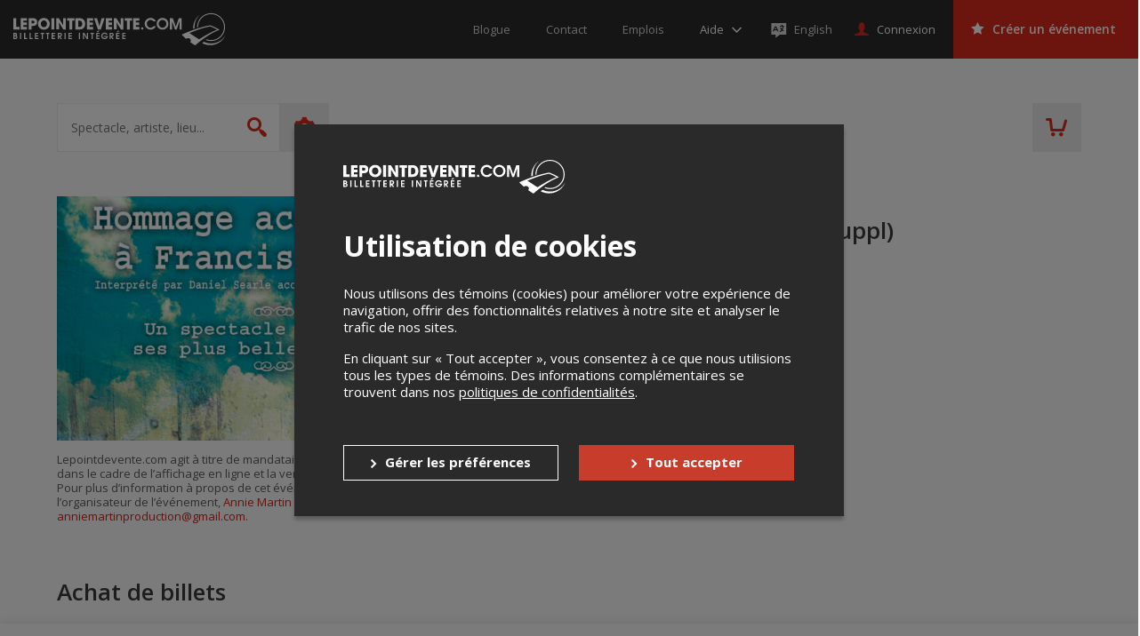

--- FILE ---
content_type: text/html; charset=utf-8
request_url: https://www.google.com/recaptcha/api2/anchor?ar=1&k=6LcdTGEUAAAAAEZcVpuPVjUIBkC4qkye95zkb3Bw&co=aHR0cHM6Ly9sZXBvaW50ZGV2ZW50ZS5jb206NDQz&hl=en&v=PoyoqOPhxBO7pBk68S4YbpHZ&size=normal&anchor-ms=20000&execute-ms=30000&cb=rditijtsicyv
body_size: 49392
content:
<!DOCTYPE HTML><html dir="ltr" lang="en"><head><meta http-equiv="Content-Type" content="text/html; charset=UTF-8">
<meta http-equiv="X-UA-Compatible" content="IE=edge">
<title>reCAPTCHA</title>
<style type="text/css">
/* cyrillic-ext */
@font-face {
  font-family: 'Roboto';
  font-style: normal;
  font-weight: 400;
  font-stretch: 100%;
  src: url(//fonts.gstatic.com/s/roboto/v48/KFO7CnqEu92Fr1ME7kSn66aGLdTylUAMa3GUBHMdazTgWw.woff2) format('woff2');
  unicode-range: U+0460-052F, U+1C80-1C8A, U+20B4, U+2DE0-2DFF, U+A640-A69F, U+FE2E-FE2F;
}
/* cyrillic */
@font-face {
  font-family: 'Roboto';
  font-style: normal;
  font-weight: 400;
  font-stretch: 100%;
  src: url(//fonts.gstatic.com/s/roboto/v48/KFO7CnqEu92Fr1ME7kSn66aGLdTylUAMa3iUBHMdazTgWw.woff2) format('woff2');
  unicode-range: U+0301, U+0400-045F, U+0490-0491, U+04B0-04B1, U+2116;
}
/* greek-ext */
@font-face {
  font-family: 'Roboto';
  font-style: normal;
  font-weight: 400;
  font-stretch: 100%;
  src: url(//fonts.gstatic.com/s/roboto/v48/KFO7CnqEu92Fr1ME7kSn66aGLdTylUAMa3CUBHMdazTgWw.woff2) format('woff2');
  unicode-range: U+1F00-1FFF;
}
/* greek */
@font-face {
  font-family: 'Roboto';
  font-style: normal;
  font-weight: 400;
  font-stretch: 100%;
  src: url(//fonts.gstatic.com/s/roboto/v48/KFO7CnqEu92Fr1ME7kSn66aGLdTylUAMa3-UBHMdazTgWw.woff2) format('woff2');
  unicode-range: U+0370-0377, U+037A-037F, U+0384-038A, U+038C, U+038E-03A1, U+03A3-03FF;
}
/* math */
@font-face {
  font-family: 'Roboto';
  font-style: normal;
  font-weight: 400;
  font-stretch: 100%;
  src: url(//fonts.gstatic.com/s/roboto/v48/KFO7CnqEu92Fr1ME7kSn66aGLdTylUAMawCUBHMdazTgWw.woff2) format('woff2');
  unicode-range: U+0302-0303, U+0305, U+0307-0308, U+0310, U+0312, U+0315, U+031A, U+0326-0327, U+032C, U+032F-0330, U+0332-0333, U+0338, U+033A, U+0346, U+034D, U+0391-03A1, U+03A3-03A9, U+03B1-03C9, U+03D1, U+03D5-03D6, U+03F0-03F1, U+03F4-03F5, U+2016-2017, U+2034-2038, U+203C, U+2040, U+2043, U+2047, U+2050, U+2057, U+205F, U+2070-2071, U+2074-208E, U+2090-209C, U+20D0-20DC, U+20E1, U+20E5-20EF, U+2100-2112, U+2114-2115, U+2117-2121, U+2123-214F, U+2190, U+2192, U+2194-21AE, U+21B0-21E5, U+21F1-21F2, U+21F4-2211, U+2213-2214, U+2216-22FF, U+2308-230B, U+2310, U+2319, U+231C-2321, U+2336-237A, U+237C, U+2395, U+239B-23B7, U+23D0, U+23DC-23E1, U+2474-2475, U+25AF, U+25B3, U+25B7, U+25BD, U+25C1, U+25CA, U+25CC, U+25FB, U+266D-266F, U+27C0-27FF, U+2900-2AFF, U+2B0E-2B11, U+2B30-2B4C, U+2BFE, U+3030, U+FF5B, U+FF5D, U+1D400-1D7FF, U+1EE00-1EEFF;
}
/* symbols */
@font-face {
  font-family: 'Roboto';
  font-style: normal;
  font-weight: 400;
  font-stretch: 100%;
  src: url(//fonts.gstatic.com/s/roboto/v48/KFO7CnqEu92Fr1ME7kSn66aGLdTylUAMaxKUBHMdazTgWw.woff2) format('woff2');
  unicode-range: U+0001-000C, U+000E-001F, U+007F-009F, U+20DD-20E0, U+20E2-20E4, U+2150-218F, U+2190, U+2192, U+2194-2199, U+21AF, U+21E6-21F0, U+21F3, U+2218-2219, U+2299, U+22C4-22C6, U+2300-243F, U+2440-244A, U+2460-24FF, U+25A0-27BF, U+2800-28FF, U+2921-2922, U+2981, U+29BF, U+29EB, U+2B00-2BFF, U+4DC0-4DFF, U+FFF9-FFFB, U+10140-1018E, U+10190-1019C, U+101A0, U+101D0-101FD, U+102E0-102FB, U+10E60-10E7E, U+1D2C0-1D2D3, U+1D2E0-1D37F, U+1F000-1F0FF, U+1F100-1F1AD, U+1F1E6-1F1FF, U+1F30D-1F30F, U+1F315, U+1F31C, U+1F31E, U+1F320-1F32C, U+1F336, U+1F378, U+1F37D, U+1F382, U+1F393-1F39F, U+1F3A7-1F3A8, U+1F3AC-1F3AF, U+1F3C2, U+1F3C4-1F3C6, U+1F3CA-1F3CE, U+1F3D4-1F3E0, U+1F3ED, U+1F3F1-1F3F3, U+1F3F5-1F3F7, U+1F408, U+1F415, U+1F41F, U+1F426, U+1F43F, U+1F441-1F442, U+1F444, U+1F446-1F449, U+1F44C-1F44E, U+1F453, U+1F46A, U+1F47D, U+1F4A3, U+1F4B0, U+1F4B3, U+1F4B9, U+1F4BB, U+1F4BF, U+1F4C8-1F4CB, U+1F4D6, U+1F4DA, U+1F4DF, U+1F4E3-1F4E6, U+1F4EA-1F4ED, U+1F4F7, U+1F4F9-1F4FB, U+1F4FD-1F4FE, U+1F503, U+1F507-1F50B, U+1F50D, U+1F512-1F513, U+1F53E-1F54A, U+1F54F-1F5FA, U+1F610, U+1F650-1F67F, U+1F687, U+1F68D, U+1F691, U+1F694, U+1F698, U+1F6AD, U+1F6B2, U+1F6B9-1F6BA, U+1F6BC, U+1F6C6-1F6CF, U+1F6D3-1F6D7, U+1F6E0-1F6EA, U+1F6F0-1F6F3, U+1F6F7-1F6FC, U+1F700-1F7FF, U+1F800-1F80B, U+1F810-1F847, U+1F850-1F859, U+1F860-1F887, U+1F890-1F8AD, U+1F8B0-1F8BB, U+1F8C0-1F8C1, U+1F900-1F90B, U+1F93B, U+1F946, U+1F984, U+1F996, U+1F9E9, U+1FA00-1FA6F, U+1FA70-1FA7C, U+1FA80-1FA89, U+1FA8F-1FAC6, U+1FACE-1FADC, U+1FADF-1FAE9, U+1FAF0-1FAF8, U+1FB00-1FBFF;
}
/* vietnamese */
@font-face {
  font-family: 'Roboto';
  font-style: normal;
  font-weight: 400;
  font-stretch: 100%;
  src: url(//fonts.gstatic.com/s/roboto/v48/KFO7CnqEu92Fr1ME7kSn66aGLdTylUAMa3OUBHMdazTgWw.woff2) format('woff2');
  unicode-range: U+0102-0103, U+0110-0111, U+0128-0129, U+0168-0169, U+01A0-01A1, U+01AF-01B0, U+0300-0301, U+0303-0304, U+0308-0309, U+0323, U+0329, U+1EA0-1EF9, U+20AB;
}
/* latin-ext */
@font-face {
  font-family: 'Roboto';
  font-style: normal;
  font-weight: 400;
  font-stretch: 100%;
  src: url(//fonts.gstatic.com/s/roboto/v48/KFO7CnqEu92Fr1ME7kSn66aGLdTylUAMa3KUBHMdazTgWw.woff2) format('woff2');
  unicode-range: U+0100-02BA, U+02BD-02C5, U+02C7-02CC, U+02CE-02D7, U+02DD-02FF, U+0304, U+0308, U+0329, U+1D00-1DBF, U+1E00-1E9F, U+1EF2-1EFF, U+2020, U+20A0-20AB, U+20AD-20C0, U+2113, U+2C60-2C7F, U+A720-A7FF;
}
/* latin */
@font-face {
  font-family: 'Roboto';
  font-style: normal;
  font-weight: 400;
  font-stretch: 100%;
  src: url(//fonts.gstatic.com/s/roboto/v48/KFO7CnqEu92Fr1ME7kSn66aGLdTylUAMa3yUBHMdazQ.woff2) format('woff2');
  unicode-range: U+0000-00FF, U+0131, U+0152-0153, U+02BB-02BC, U+02C6, U+02DA, U+02DC, U+0304, U+0308, U+0329, U+2000-206F, U+20AC, U+2122, U+2191, U+2193, U+2212, U+2215, U+FEFF, U+FFFD;
}
/* cyrillic-ext */
@font-face {
  font-family: 'Roboto';
  font-style: normal;
  font-weight: 500;
  font-stretch: 100%;
  src: url(//fonts.gstatic.com/s/roboto/v48/KFO7CnqEu92Fr1ME7kSn66aGLdTylUAMa3GUBHMdazTgWw.woff2) format('woff2');
  unicode-range: U+0460-052F, U+1C80-1C8A, U+20B4, U+2DE0-2DFF, U+A640-A69F, U+FE2E-FE2F;
}
/* cyrillic */
@font-face {
  font-family: 'Roboto';
  font-style: normal;
  font-weight: 500;
  font-stretch: 100%;
  src: url(//fonts.gstatic.com/s/roboto/v48/KFO7CnqEu92Fr1ME7kSn66aGLdTylUAMa3iUBHMdazTgWw.woff2) format('woff2');
  unicode-range: U+0301, U+0400-045F, U+0490-0491, U+04B0-04B1, U+2116;
}
/* greek-ext */
@font-face {
  font-family: 'Roboto';
  font-style: normal;
  font-weight: 500;
  font-stretch: 100%;
  src: url(//fonts.gstatic.com/s/roboto/v48/KFO7CnqEu92Fr1ME7kSn66aGLdTylUAMa3CUBHMdazTgWw.woff2) format('woff2');
  unicode-range: U+1F00-1FFF;
}
/* greek */
@font-face {
  font-family: 'Roboto';
  font-style: normal;
  font-weight: 500;
  font-stretch: 100%;
  src: url(//fonts.gstatic.com/s/roboto/v48/KFO7CnqEu92Fr1ME7kSn66aGLdTylUAMa3-UBHMdazTgWw.woff2) format('woff2');
  unicode-range: U+0370-0377, U+037A-037F, U+0384-038A, U+038C, U+038E-03A1, U+03A3-03FF;
}
/* math */
@font-face {
  font-family: 'Roboto';
  font-style: normal;
  font-weight: 500;
  font-stretch: 100%;
  src: url(//fonts.gstatic.com/s/roboto/v48/KFO7CnqEu92Fr1ME7kSn66aGLdTylUAMawCUBHMdazTgWw.woff2) format('woff2');
  unicode-range: U+0302-0303, U+0305, U+0307-0308, U+0310, U+0312, U+0315, U+031A, U+0326-0327, U+032C, U+032F-0330, U+0332-0333, U+0338, U+033A, U+0346, U+034D, U+0391-03A1, U+03A3-03A9, U+03B1-03C9, U+03D1, U+03D5-03D6, U+03F0-03F1, U+03F4-03F5, U+2016-2017, U+2034-2038, U+203C, U+2040, U+2043, U+2047, U+2050, U+2057, U+205F, U+2070-2071, U+2074-208E, U+2090-209C, U+20D0-20DC, U+20E1, U+20E5-20EF, U+2100-2112, U+2114-2115, U+2117-2121, U+2123-214F, U+2190, U+2192, U+2194-21AE, U+21B0-21E5, U+21F1-21F2, U+21F4-2211, U+2213-2214, U+2216-22FF, U+2308-230B, U+2310, U+2319, U+231C-2321, U+2336-237A, U+237C, U+2395, U+239B-23B7, U+23D0, U+23DC-23E1, U+2474-2475, U+25AF, U+25B3, U+25B7, U+25BD, U+25C1, U+25CA, U+25CC, U+25FB, U+266D-266F, U+27C0-27FF, U+2900-2AFF, U+2B0E-2B11, U+2B30-2B4C, U+2BFE, U+3030, U+FF5B, U+FF5D, U+1D400-1D7FF, U+1EE00-1EEFF;
}
/* symbols */
@font-face {
  font-family: 'Roboto';
  font-style: normal;
  font-weight: 500;
  font-stretch: 100%;
  src: url(//fonts.gstatic.com/s/roboto/v48/KFO7CnqEu92Fr1ME7kSn66aGLdTylUAMaxKUBHMdazTgWw.woff2) format('woff2');
  unicode-range: U+0001-000C, U+000E-001F, U+007F-009F, U+20DD-20E0, U+20E2-20E4, U+2150-218F, U+2190, U+2192, U+2194-2199, U+21AF, U+21E6-21F0, U+21F3, U+2218-2219, U+2299, U+22C4-22C6, U+2300-243F, U+2440-244A, U+2460-24FF, U+25A0-27BF, U+2800-28FF, U+2921-2922, U+2981, U+29BF, U+29EB, U+2B00-2BFF, U+4DC0-4DFF, U+FFF9-FFFB, U+10140-1018E, U+10190-1019C, U+101A0, U+101D0-101FD, U+102E0-102FB, U+10E60-10E7E, U+1D2C0-1D2D3, U+1D2E0-1D37F, U+1F000-1F0FF, U+1F100-1F1AD, U+1F1E6-1F1FF, U+1F30D-1F30F, U+1F315, U+1F31C, U+1F31E, U+1F320-1F32C, U+1F336, U+1F378, U+1F37D, U+1F382, U+1F393-1F39F, U+1F3A7-1F3A8, U+1F3AC-1F3AF, U+1F3C2, U+1F3C4-1F3C6, U+1F3CA-1F3CE, U+1F3D4-1F3E0, U+1F3ED, U+1F3F1-1F3F3, U+1F3F5-1F3F7, U+1F408, U+1F415, U+1F41F, U+1F426, U+1F43F, U+1F441-1F442, U+1F444, U+1F446-1F449, U+1F44C-1F44E, U+1F453, U+1F46A, U+1F47D, U+1F4A3, U+1F4B0, U+1F4B3, U+1F4B9, U+1F4BB, U+1F4BF, U+1F4C8-1F4CB, U+1F4D6, U+1F4DA, U+1F4DF, U+1F4E3-1F4E6, U+1F4EA-1F4ED, U+1F4F7, U+1F4F9-1F4FB, U+1F4FD-1F4FE, U+1F503, U+1F507-1F50B, U+1F50D, U+1F512-1F513, U+1F53E-1F54A, U+1F54F-1F5FA, U+1F610, U+1F650-1F67F, U+1F687, U+1F68D, U+1F691, U+1F694, U+1F698, U+1F6AD, U+1F6B2, U+1F6B9-1F6BA, U+1F6BC, U+1F6C6-1F6CF, U+1F6D3-1F6D7, U+1F6E0-1F6EA, U+1F6F0-1F6F3, U+1F6F7-1F6FC, U+1F700-1F7FF, U+1F800-1F80B, U+1F810-1F847, U+1F850-1F859, U+1F860-1F887, U+1F890-1F8AD, U+1F8B0-1F8BB, U+1F8C0-1F8C1, U+1F900-1F90B, U+1F93B, U+1F946, U+1F984, U+1F996, U+1F9E9, U+1FA00-1FA6F, U+1FA70-1FA7C, U+1FA80-1FA89, U+1FA8F-1FAC6, U+1FACE-1FADC, U+1FADF-1FAE9, U+1FAF0-1FAF8, U+1FB00-1FBFF;
}
/* vietnamese */
@font-face {
  font-family: 'Roboto';
  font-style: normal;
  font-weight: 500;
  font-stretch: 100%;
  src: url(//fonts.gstatic.com/s/roboto/v48/KFO7CnqEu92Fr1ME7kSn66aGLdTylUAMa3OUBHMdazTgWw.woff2) format('woff2');
  unicode-range: U+0102-0103, U+0110-0111, U+0128-0129, U+0168-0169, U+01A0-01A1, U+01AF-01B0, U+0300-0301, U+0303-0304, U+0308-0309, U+0323, U+0329, U+1EA0-1EF9, U+20AB;
}
/* latin-ext */
@font-face {
  font-family: 'Roboto';
  font-style: normal;
  font-weight: 500;
  font-stretch: 100%;
  src: url(//fonts.gstatic.com/s/roboto/v48/KFO7CnqEu92Fr1ME7kSn66aGLdTylUAMa3KUBHMdazTgWw.woff2) format('woff2');
  unicode-range: U+0100-02BA, U+02BD-02C5, U+02C7-02CC, U+02CE-02D7, U+02DD-02FF, U+0304, U+0308, U+0329, U+1D00-1DBF, U+1E00-1E9F, U+1EF2-1EFF, U+2020, U+20A0-20AB, U+20AD-20C0, U+2113, U+2C60-2C7F, U+A720-A7FF;
}
/* latin */
@font-face {
  font-family: 'Roboto';
  font-style: normal;
  font-weight: 500;
  font-stretch: 100%;
  src: url(//fonts.gstatic.com/s/roboto/v48/KFO7CnqEu92Fr1ME7kSn66aGLdTylUAMa3yUBHMdazQ.woff2) format('woff2');
  unicode-range: U+0000-00FF, U+0131, U+0152-0153, U+02BB-02BC, U+02C6, U+02DA, U+02DC, U+0304, U+0308, U+0329, U+2000-206F, U+20AC, U+2122, U+2191, U+2193, U+2212, U+2215, U+FEFF, U+FFFD;
}
/* cyrillic-ext */
@font-face {
  font-family: 'Roboto';
  font-style: normal;
  font-weight: 900;
  font-stretch: 100%;
  src: url(//fonts.gstatic.com/s/roboto/v48/KFO7CnqEu92Fr1ME7kSn66aGLdTylUAMa3GUBHMdazTgWw.woff2) format('woff2');
  unicode-range: U+0460-052F, U+1C80-1C8A, U+20B4, U+2DE0-2DFF, U+A640-A69F, U+FE2E-FE2F;
}
/* cyrillic */
@font-face {
  font-family: 'Roboto';
  font-style: normal;
  font-weight: 900;
  font-stretch: 100%;
  src: url(//fonts.gstatic.com/s/roboto/v48/KFO7CnqEu92Fr1ME7kSn66aGLdTylUAMa3iUBHMdazTgWw.woff2) format('woff2');
  unicode-range: U+0301, U+0400-045F, U+0490-0491, U+04B0-04B1, U+2116;
}
/* greek-ext */
@font-face {
  font-family: 'Roboto';
  font-style: normal;
  font-weight: 900;
  font-stretch: 100%;
  src: url(//fonts.gstatic.com/s/roboto/v48/KFO7CnqEu92Fr1ME7kSn66aGLdTylUAMa3CUBHMdazTgWw.woff2) format('woff2');
  unicode-range: U+1F00-1FFF;
}
/* greek */
@font-face {
  font-family: 'Roboto';
  font-style: normal;
  font-weight: 900;
  font-stretch: 100%;
  src: url(//fonts.gstatic.com/s/roboto/v48/KFO7CnqEu92Fr1ME7kSn66aGLdTylUAMa3-UBHMdazTgWw.woff2) format('woff2');
  unicode-range: U+0370-0377, U+037A-037F, U+0384-038A, U+038C, U+038E-03A1, U+03A3-03FF;
}
/* math */
@font-face {
  font-family: 'Roboto';
  font-style: normal;
  font-weight: 900;
  font-stretch: 100%;
  src: url(//fonts.gstatic.com/s/roboto/v48/KFO7CnqEu92Fr1ME7kSn66aGLdTylUAMawCUBHMdazTgWw.woff2) format('woff2');
  unicode-range: U+0302-0303, U+0305, U+0307-0308, U+0310, U+0312, U+0315, U+031A, U+0326-0327, U+032C, U+032F-0330, U+0332-0333, U+0338, U+033A, U+0346, U+034D, U+0391-03A1, U+03A3-03A9, U+03B1-03C9, U+03D1, U+03D5-03D6, U+03F0-03F1, U+03F4-03F5, U+2016-2017, U+2034-2038, U+203C, U+2040, U+2043, U+2047, U+2050, U+2057, U+205F, U+2070-2071, U+2074-208E, U+2090-209C, U+20D0-20DC, U+20E1, U+20E5-20EF, U+2100-2112, U+2114-2115, U+2117-2121, U+2123-214F, U+2190, U+2192, U+2194-21AE, U+21B0-21E5, U+21F1-21F2, U+21F4-2211, U+2213-2214, U+2216-22FF, U+2308-230B, U+2310, U+2319, U+231C-2321, U+2336-237A, U+237C, U+2395, U+239B-23B7, U+23D0, U+23DC-23E1, U+2474-2475, U+25AF, U+25B3, U+25B7, U+25BD, U+25C1, U+25CA, U+25CC, U+25FB, U+266D-266F, U+27C0-27FF, U+2900-2AFF, U+2B0E-2B11, U+2B30-2B4C, U+2BFE, U+3030, U+FF5B, U+FF5D, U+1D400-1D7FF, U+1EE00-1EEFF;
}
/* symbols */
@font-face {
  font-family: 'Roboto';
  font-style: normal;
  font-weight: 900;
  font-stretch: 100%;
  src: url(//fonts.gstatic.com/s/roboto/v48/KFO7CnqEu92Fr1ME7kSn66aGLdTylUAMaxKUBHMdazTgWw.woff2) format('woff2');
  unicode-range: U+0001-000C, U+000E-001F, U+007F-009F, U+20DD-20E0, U+20E2-20E4, U+2150-218F, U+2190, U+2192, U+2194-2199, U+21AF, U+21E6-21F0, U+21F3, U+2218-2219, U+2299, U+22C4-22C6, U+2300-243F, U+2440-244A, U+2460-24FF, U+25A0-27BF, U+2800-28FF, U+2921-2922, U+2981, U+29BF, U+29EB, U+2B00-2BFF, U+4DC0-4DFF, U+FFF9-FFFB, U+10140-1018E, U+10190-1019C, U+101A0, U+101D0-101FD, U+102E0-102FB, U+10E60-10E7E, U+1D2C0-1D2D3, U+1D2E0-1D37F, U+1F000-1F0FF, U+1F100-1F1AD, U+1F1E6-1F1FF, U+1F30D-1F30F, U+1F315, U+1F31C, U+1F31E, U+1F320-1F32C, U+1F336, U+1F378, U+1F37D, U+1F382, U+1F393-1F39F, U+1F3A7-1F3A8, U+1F3AC-1F3AF, U+1F3C2, U+1F3C4-1F3C6, U+1F3CA-1F3CE, U+1F3D4-1F3E0, U+1F3ED, U+1F3F1-1F3F3, U+1F3F5-1F3F7, U+1F408, U+1F415, U+1F41F, U+1F426, U+1F43F, U+1F441-1F442, U+1F444, U+1F446-1F449, U+1F44C-1F44E, U+1F453, U+1F46A, U+1F47D, U+1F4A3, U+1F4B0, U+1F4B3, U+1F4B9, U+1F4BB, U+1F4BF, U+1F4C8-1F4CB, U+1F4D6, U+1F4DA, U+1F4DF, U+1F4E3-1F4E6, U+1F4EA-1F4ED, U+1F4F7, U+1F4F9-1F4FB, U+1F4FD-1F4FE, U+1F503, U+1F507-1F50B, U+1F50D, U+1F512-1F513, U+1F53E-1F54A, U+1F54F-1F5FA, U+1F610, U+1F650-1F67F, U+1F687, U+1F68D, U+1F691, U+1F694, U+1F698, U+1F6AD, U+1F6B2, U+1F6B9-1F6BA, U+1F6BC, U+1F6C6-1F6CF, U+1F6D3-1F6D7, U+1F6E0-1F6EA, U+1F6F0-1F6F3, U+1F6F7-1F6FC, U+1F700-1F7FF, U+1F800-1F80B, U+1F810-1F847, U+1F850-1F859, U+1F860-1F887, U+1F890-1F8AD, U+1F8B0-1F8BB, U+1F8C0-1F8C1, U+1F900-1F90B, U+1F93B, U+1F946, U+1F984, U+1F996, U+1F9E9, U+1FA00-1FA6F, U+1FA70-1FA7C, U+1FA80-1FA89, U+1FA8F-1FAC6, U+1FACE-1FADC, U+1FADF-1FAE9, U+1FAF0-1FAF8, U+1FB00-1FBFF;
}
/* vietnamese */
@font-face {
  font-family: 'Roboto';
  font-style: normal;
  font-weight: 900;
  font-stretch: 100%;
  src: url(//fonts.gstatic.com/s/roboto/v48/KFO7CnqEu92Fr1ME7kSn66aGLdTylUAMa3OUBHMdazTgWw.woff2) format('woff2');
  unicode-range: U+0102-0103, U+0110-0111, U+0128-0129, U+0168-0169, U+01A0-01A1, U+01AF-01B0, U+0300-0301, U+0303-0304, U+0308-0309, U+0323, U+0329, U+1EA0-1EF9, U+20AB;
}
/* latin-ext */
@font-face {
  font-family: 'Roboto';
  font-style: normal;
  font-weight: 900;
  font-stretch: 100%;
  src: url(//fonts.gstatic.com/s/roboto/v48/KFO7CnqEu92Fr1ME7kSn66aGLdTylUAMa3KUBHMdazTgWw.woff2) format('woff2');
  unicode-range: U+0100-02BA, U+02BD-02C5, U+02C7-02CC, U+02CE-02D7, U+02DD-02FF, U+0304, U+0308, U+0329, U+1D00-1DBF, U+1E00-1E9F, U+1EF2-1EFF, U+2020, U+20A0-20AB, U+20AD-20C0, U+2113, U+2C60-2C7F, U+A720-A7FF;
}
/* latin */
@font-face {
  font-family: 'Roboto';
  font-style: normal;
  font-weight: 900;
  font-stretch: 100%;
  src: url(//fonts.gstatic.com/s/roboto/v48/KFO7CnqEu92Fr1ME7kSn66aGLdTylUAMa3yUBHMdazQ.woff2) format('woff2');
  unicode-range: U+0000-00FF, U+0131, U+0152-0153, U+02BB-02BC, U+02C6, U+02DA, U+02DC, U+0304, U+0308, U+0329, U+2000-206F, U+20AC, U+2122, U+2191, U+2193, U+2212, U+2215, U+FEFF, U+FFFD;
}

</style>
<link rel="stylesheet" type="text/css" href="https://www.gstatic.com/recaptcha/releases/PoyoqOPhxBO7pBk68S4YbpHZ/styles__ltr.css">
<script nonce="MFF4gA21GS16IQK3HjSE4g" type="text/javascript">window['__recaptcha_api'] = 'https://www.google.com/recaptcha/api2/';</script>
<script type="text/javascript" src="https://www.gstatic.com/recaptcha/releases/PoyoqOPhxBO7pBk68S4YbpHZ/recaptcha__en.js" nonce="MFF4gA21GS16IQK3HjSE4g">
      
    </script></head>
<body><div id="rc-anchor-alert" class="rc-anchor-alert"></div>
<input type="hidden" id="recaptcha-token" value="[base64]">
<script type="text/javascript" nonce="MFF4gA21GS16IQK3HjSE4g">
      recaptcha.anchor.Main.init("[\x22ainput\x22,[\x22bgdata\x22,\x22\x22,\[base64]/[base64]/[base64]/[base64]/[base64]/UltsKytdPUU6KEU8MjA0OD9SW2wrK109RT4+NnwxOTI6KChFJjY0NTEyKT09NTUyOTYmJk0rMTxjLmxlbmd0aCYmKGMuY2hhckNvZGVBdChNKzEpJjY0NTEyKT09NTYzMjA/[base64]/[base64]/[base64]/[base64]/[base64]/[base64]/[base64]\x22,\[base64]\\u003d\x22,\x22w75hwqfDlsOaS8OXw5rDjcOiYMOvbsOKY8KwwovDlnDDrDsDWh8Cwq/Cl8K/[base64]/TcO7w7HCvMO8wponAwjCuMKcw7fDk8KpV8KWBRBuEkc+wqQ8w7kxw6twwojChBHCqcKrw60iwotqHcOdDTnCrjl2wo7CnMOywpvCtTDCk2MebsK5RcK4OsOtWMK1H0HCjBkdNxMwZWjDqj9GwoLCtMO6XcK3w5AkesOIEsKdE8KTaXxyTwt7KSHDiUYTwrB4w5/DnlVIccKzw5nDnMO1BcK4w591G0ECJ8O/wp/CpxTDpD7Cs8OSeUN2wrQNwpZZTcKsegHCssOOw77CvTvCp0pLw7PDjknDhyTCgRV/wqHDr8OowpYsw6kFVsKiKGrCjMKAAMOhwpjDgwkQwrzDisKBATgcRMOhA0wNQMO4T3XDl8Kww4vDrGtsHwoOw77CkMOZw4RRwrPDnlrCkRJ/w7zCgyNQwrgvTCUlVH/Ck8K/w53Cv8Kuw7IWHDHCpy9QwolhN8Khc8K1wqrCuhQFfQDCi27DuWcJw6kTw7PDqCt1SHtRF8Kww4pMw4JSwrIYw4nDvSDCrTbCvMKKwq/DkQI/ZsKrwqvDjxkTfMO7w47DkcKHw6vDol7Cq1NUccOPFcKnHcKhw4fDn8KnHxl4wonCjMO/[base64]/DjmrCpMOAN8Krw6InBMKpZcKCwql4FcO8w4dbw77DmMKNw7DCvyTCm0RuScO5w780ACrCjMKZNsKwQMOMXgsNIWzCtcOmWRotfMOaQMOkw5p+OWzDtnU2MCR8wohdw7wzZMKpYcOGw7rDvD/CiFd3QHrDqRbDvMK2JsKjfxIjw6A5cTLCn1Buwrogw7nDp8KPJVLCvUDDh8KbRsKabMO2w6wJY8OIKcKkTVPDqiNbMcOCwrXCgzIYw6jDrcOKeMKSUMKcEU5ywo5Zw4tIw6Q6CCwDVmDCnyzCucOCNAEjw4/Cv8OKwqbCsgFUwp4cwqHDghTDvRgIwqvCjMONOMOXZ8KSw6RnDMK5wqM4wpXCl8KCcDAIfcObAMKFwpPDqXoSwowYwpzCikXCmXxqUsKGw5AcwrgGHUbDisOLeH/DkCp4XcKFP1DDgiTCsFPDoSd0P8KqccKjw57Dg8K6w73CvcOzW8K+w4fCqm/DqX3DoSFzwpdmw45yw4gyL8KQw6fDjsOjKsKawoPCoArDoMKmQMO1w4nCh8O0w6XClMKiw5h/wrgRw7JqbzvCminDtFYHCcKaZMKNPcKXw5HDrDJUw657SzzCtDBew6QfCCrDqMKnw57Dr8KCwonDtSJrw5/Ck8O3DcO1w5d7w4QXJMKCw4VHOcO4wrTDkWzCpcKiw4/[base64]/DuGTCrsKqdsKBPAUFPsKDwpljw6jCgxLDncK6I8OFWRHCkcKAOsOrw4cGZTAHCldmXMOUIU/[base64]/wo5kw6w0V8OnwoBxYVnCrjhww5sQbcOCV0zCpAXCkj/[base64]/CtsKTw4DDiMO0PcO0w73DgsKoZg0yEsKTw5LDlVJaw43DjnvDssKhIFbDg0NtfEUOw6nCnnnCt8OowrDDum5Vwo8Pw6hbwoIUSWvDpSLDqsKUw4rDlcKuR8KkRTptYTPCmMKIHBbDuE4CwoPColJvw5gRN15lUgVLwrvCg8K0HVY9w5PCrFV8w7w5wp/CtsOlcw/[base64]/CumHCssKVNsOsGE5EOsKwFcOiwpXDgHrDnsOyO8KVEz7DmcKZwrjDssK7IgPCj8OoWsKKwr4TwqTCp8OQw4TCusOHTi/DmFjCk8Kww58bwp7CtsKZPysuHXNVw6rDvU1DdwPCjFVlwrvDqsKww5M/MMOIw6d6woVewrwzVjLDisKDwqp3fcKPwr0EesKwwoROwpXCjC1GOsOewqTCi8Oxw7tYwrDDgi7DnmMzUxA6WEzDp8K+w4VEXVgCw43DnsKFw6TCkWXCg8O6b206wpPDrU40MsKewpjDl8Oua8OwK8O5wqbDgAxvJ1/ClgDDocO5w6XDtQDCncKSAivCtcOdwo00A1/Cq0XDkQTDghDCqQkqw4/[base64]/wpPCmsOmw7tcIELCgcKKRS5qw5YdEULDsH7ClMKhZcK6Q8KzXcK8w63CpRnDt1HCpsKJw6Vfw6ZfNMKnw7jCqwDDjFHDiFXDuEfCkCvCgWfChCM1bErDqTsNYBVAb8KeZDDDkMOhwrjDv8KFwr9Kw5s5w6vDo1fCpU50asKPBTAwUi/[base64]/[base64]/DscOTwovCh8OJBHEOZnpLDsKtwpJIw6kJwqDDlcO9w6PCgRVdw7dtwqnDqsOFw7rCjcKcByU+wowcEhonw67Dqhh8wrhgwoHDncK4wrlIOmw5aMO/w6l5wrM+chsJVsObw5QXTV0cRUvCizPDnlsOw7rCpFXDh8OMOztZRMKpw7jDq3rCnCwcJSLDtsO9wpUUwp1UHsK5w4HCicK6wq/DoMKaw6jCpsK6AMOcwpvCgX/CqcKHwqY5dcKmOUp3wqPCi8OWw5LCihvDmHxew6DDvG4HwqVPw5rDg8K9PgfCpcOtw6R4wqHCm2U/VTnClE3Dk8Oww5fDvsOhS8KvwqFxR8Oxw4LCkMKvXQnDo3vCi0BswoTDgzTCssKLBBdheh3CpcOPVcKlIgbCgzbCnsOEwrUwwo7CjiPDuFRzw4/CpEXCsC3DnMOjfMKSwoLDvmEJOkXDmGsTIcOWesOGc3U1GUXDnBAGUHjDkAkGw5Utw5DCocOlNMO7wprCucKAwpLCuCFYFcKEflPCqAYBw7jChMKdcXsefcKGwrpgw48oFzfCnsKwU8O8f0PCr2LDh8Kaw5h5KVwPa35Lw7R1wqBTwr/DjcKCw4LCiADCugJSesKtw4YldknCl8OAwrNnDAVLw6MOX8KFVjLCt0AUw6TDrSnCs2hmYzBSOSLDhiIBwrfCq8OFDw1WE8K+wrkXb8Ojw6LDuk08H1kdT8OFf8KpwpPCnMO0wosNw7PDjQjDpsKOwpYgw5Ysw7MNXmbDjFE3w4HCjW/DgcKQdMK7wp4yworCpMKCOsOMT8Kmw4VERkzCmjpKJsOwfsO+GsK7wpQxMUvCs8O5T8K/w7fCpcOAwpsLBwlpw6HCq8KDPsONwqQ1I3rDhwPCpcO5VcO2Ck8hw6XDg8Kww5pjTcOTwrEfa8Kww4gQPsKAw4caX8KHZ2luwpVpwpjChMOIwp/[base64]/[base64]/[base64]/[base64]/QCHChlDCg8O4wq3DtsKcw6xSLHDDmMOGBG7CjTB+M3VGGMKgQ8KnbsKQwonCtDTDiMKEw4XDhmc3CwoFw6HDv8K+A8ObSMK3w5ISwrzCr8KmJ8KiwpF/[base64]/Dl8KJL3HDpMK6woQzIH3Cj0UJw5w7w4bCg3oUEcOVfHg2wqhGNsKtwpcqwrtKcMOYesOWw69+DgnDvF7CtsKLL8KwGcKSPsK5w4TCjcKOwrwZw4XDlWIlw6/[base64]/WcKFQhtgQE8jw7ZnwoHCrigqw5TDk8KxAWLCgsKOw5HDpsOAwqrCo8Kxw49GwpxHwr3DhCxYw6/Dp0gAw6DDscKOwrJ/w6nCrBk/wpbCqnvClsKkwqsPw4QkYMOwJQ9HwpzDmT3CpHvDl3HDv0/Cg8KnF0RwwoUvw6/CvhnCuMOYw5YCwpJMPMODwrnDjsOcwofCuDkMwqPDhsO+HiIkwpnCrAxSc211w5TDjHwJCTXCnC7CnTDCs8Omw7HClm/Dp0XCicK/[base64]/wo8SesKQw5oabMKewqU9w79Mw5XDjx3DtA7ClVPCm8OZOcKiw6dewp/DicOaLMKfWWUFVsKxBCAqLsO0BMOJa8KvGMO0wqbDg0XDsMKzw5zCgAzDpi5dcxjCvioMw4RXw6kiwqbCkA3Dqx/[base64]/[base64]/Do8O1wrpiwrLDiMK1dsKIwr59XcOhw7LCmR0YGsO/woFow4ZcwpHDrcKDw7xQTsKGDcK+wp3Ch3jCtlPDtydbXRV/[base64]/[base64]/DhcKdw6xzw6B5wojDoALDq0fDrcKmwp/CqMK3wpQaM8OzVcOrKEx5MMKVw6fCqSF5PU3CjcKHV0DCssOTwqwpw7vDshTCi37Co1DCmwvDhcOvU8OsDMOuTMOoJsKbSG8/w7lUwotoYsKzKMOcV38Dw5DDt8OBwqvDtBE3w6wVwpDDpsKTwo53FsOHw5fCoivClUXDn8K8w61yTMKRwpYsw5PDjcK8wrXClQvCmh5eKcOCwrhAV8KgNcKhRjhkeitYw4nDpcKyVEo3VcO5wosPw4kNw6oVO21ERzNREMKNa8Oswr/[base64]/[base64]/Ds8OUwqPCmmXDiMKYXhBNwqjDuD9WFMOPwq4awqbChsO0w5xCw4hWwpzCtFNgbTXCt8OnAAwVwrnCnMKrPTR8wrXDtk7CqxhQdj7CmUoQAQjCi1fCjhlAPGzDjcK/w5TCrEnCg2sKWMOdw6dlUcO5wqQsw5jCrcOvNhd/w7DCsRzCoz7DojfCs0F2EsOLOsOQw6g9wpnDmU1UwrrDs8Kmw6DCnBPCvDRyNjjCiMOYw4MVYlhAF8OYw5fDqiTDk2xYdR7CrMKIw4HCr8OKQ8OJw4zCiwIFw6VsKFAWJXbDrsOpYMKDw6R/w5vCiAnDum3DqEd1RsKFRW4Ta11dcMKcN8Onw5vCoD/Dm8KHw7BEwq/[base64]/[base64]/DpxjCsAMdwrHCtDU0wp3CksKtwolywp91EH3Dr8KpwrU+OlwGdcKqwpvDj8KcOsOlAMKpw5ocbcOSwonDmMKZCAZRw6TCtj1hWD9awrTCvMOlEsOddzTCrHdkwodQGm3CocK4w79IY3ptVcO1wog1dMKTJsKKwpk1woZ5dGTDnExLw5vCjsK8MXoCw6s3wrBsTcK/w6TDi3jDhMOfZ8OIwq/ChD5EBTfDjMOQwrTCi3PDs2Enw7FhJHPCjMOjwoggXcOeI8K6RHtJw5TDvngfw6xmUFzDv8OlCkNkwrV7w4bCmMKdw643wrfDqMOmS8Kjw5omRR9uNSZSKsO/AMOtwpg4wr4fw7tgPcOzbgI9F2s+w5rCqRPDrsOrGRQ+f08uw7DCqGt6YWZvInHDl1LDlwAsdAc1wqjDmA/[base64]/[base64]/DmETDvcOmwqd7w4bCoxjCmXRfwpIww5lwBcKIe8KEw5p0wqRWwpPCoUvDv0E/w6bDgQvCv37Dqx0pwrDDsMK6w7x2ESHCrhLDpsOiw5Ihw4nDkcKPwovDnWjCrMOVwqTDjsOuw6kwKhzCqTXDgDgcQHjDsmocw78EwpvCilDCn2bCmcKQworDvAAAwp7DosOtwoVlGcOowo1ubH7Dhk99SsKLw5tWw4/CsMO4w7nDr8OgHXXDjcOiwpvDtUjDpsK5ZcKcw4bCtcKew4PClBABC8KtYG5/w7p1wphNwqFkw5x7w7PDr2APOsO5wrNqw5NdNDUowpLDpzDDksKgwrfDpAjDl8Oyw67DgMOWSy9GOVMUb2ApC8O0wo3Dt8KIw7RRDFQ4GcKKwoN+a0jDq2ZKeXbDsSZVOUkvwp/DgsKyJBtNw4U5w7ZGwr7DtHvDo8OlNyfCmcOWw6Y8woADwr1+w5LCuBZtBsKxX8K2woEDw50ABcO4Y3csP3nDiSXCrsOsw6TDvjl7wo3Crl/DtcKJLRXCiMO6LMOPw5AaCFbCqWQseUrDs8KGZsOdwps+wrBSK3Rxw7PCvMKRKsKiwoAewqHDtcK6XsOCfjowwoZyd8ONwoDCoBPCpsOuX8KVDSXDoGpoNcOLwoJdw6bDmMOdM09MMkhkwrt2wocyOsKbw7oww4/DoXpfworCsFB7wozCghZrScO7wqfDrMKtw6LDsh1TGVLCtsOIShZqf8K+AH7ClnHCpcObdXrCtQMfP2rCqBHCvMOgwpPCmcOuFW7CrQYWwq/DhCA+woLCk8KkwqBJwonDuGt8XxbDiMOew5ZvNsOnwpDDjn7Di8O3cC/DvmBBwqPCgMK7woR3wpQrbMK9JV0MWMKIwoFSV8OhV8KgwobCqcOiwqzDui9DZcOTY8OvTyrCqmZNwqJXwokZWcKrwrzChCTCiElccMKAfcKIwpkMO0gdJyY3WMOEwoDCjj/DucKgwonCsXQLPSYARhdlw54Mw5/DmnR3wo3DlAnCqFDDvMOmBcOmScOSwqFcei3DicKwIVnDncOdwpbDqxHDsm8Rwq7CuHcbwpjDpz/Dh8OGw5VdwoPDiMOfw4N5wp4Lw7l4w6gsCcKvC8OBH1zDscKhFgYPZMK4w5YHw4XDsE/[base64]/DrjnDuALDm8OFcDApSMKHwpHDlVnDtSXDgsKTw63CjcOYwogUw4huLinDvE7CgGPDmhDDqRbCnsOcOcK4dcOLw5LDskIHT33CgsObwrBrw5Vifj3Cgg8/Aip7w4BjRD1uw7wbw4jDqsO/wohabsKrwqRQAVpNXnbDqsKkHMKfVMO/fgt0wrRUFcOOWWNCw7slw6pPwrfDhMOWwr9xXQnDjsOTwpbDiyJ2KX9kbMKVHG/DkcKCwqFhIcKOa1hOMcOwUcOOw55lDHosVcOVQS/DqQXCgcOYwp3ClsO4JsO5wrMmw4LDkMKkNyDCqcKqXMO3fDl6E8ORJGzCsBQvwqrCvi7DhSHCsB3DlmXDuxM4w77DkU/DsMKkIAcRdcKNwoh8wqUlw4HDhURnw71ccsKSQ2/DqsONccOrVz3Dsz/DuC4ZGjY9L8OvNsKUw54iwp1FAcK6w4XDkGkbZQrDvcKBw5JCKsOtRCPDjsKPw4XCncK2w6Aaw5BXWiRBKkfDjyfCmmXCk2/[base64]/[base64]/[base64]/[base64]/JsOpw6UYwo/CqXDCvcK5w7jDgsOXOBYVdsO1aBfCssKCwqNvwpvCs8OtDMKLwpPCusOVwpd9RMKBwpctRyfDtygHZMKOw7TDjMOxw58JYyLDqjXDtcKefUjCnm1EWMKRCl/[base64]/DksOVHcO8w4fDv00lw5vDvMOXDFPCjMKWw47CkzAZYXBLw4RXMMKICX3CmhvCs8KQPsKoXsORwozDkVLCgMOaOsOVwqPDucK3fcOnwq9PwqzDhFFlasKlwoltFhDCkV/DlcKqwqzDqcOXw5xJwprDgldaN8KZw41bwr05wqhXw7bCpsKfBsKLwprDsMKbfEwNZxTDlU9PLsKswqUQRHNfWWvDt3/[base64]/CuG1DIsKPw7LDom1dFcOGd0YJPsOHElhRwoPCkcKhUzzDvcOEwoPDtA8QwpDDjsOGw4Aww7zDm8OzO8OhEABWwrTCijrCgn8TwqvCtj9zw43DtsKsdlorJcOkPR1/[base64]/[base64]/[base64]/wph/w4BmTn3CrsKww7VhXRFjWFcffX9SZsOQTlgtw5tew5fCq8OowodYDkVkw48hMghVwp3DiMOoB27DkmdyTsOhQSsqIsOnw5jCmsK/wpYDFsKqTHAFCMKKSMOJwrgsc8K2FAjCo8KowqnDvMOdOMOxai3DhMKxw4nCvjvDvcKYw5B+w4EVworDhcKNw6U2MzUIXcKBw4oGw7HDjlB8wr4cEMOgw7Mdw78cLMOMCsKtw5zCpcOFaMKAw7dSw4zDkcO7YUpSasOqchLCm8Kvw5s6w5kWw4s4wozCvcObQcONw4/CisKAwrA4dlnDjsKew5XCisKTH3Jdw67Dt8KdMl/CvcOhwoHDosOkw53DssOxw4Yww4bCi8KXR8OcYsOYASnDvHvCs8KIZQfCmMOOwr7DjcOoGk0TPV8tw7BXwpRMw4xFwrJ4DVHCpD/DlyHCuFosEcO/DToxwqEWwp3Dux7CgsOawop4ZsKXUwrDtjnChcOBfg/Ci0fDrEY6ZcO4BWcibA/Ci8O1w7hJwqUfRMKpw5XCmFjCmcKHw55xw7rCunTDlkoYaD3Cmw8XUcKgEMKnJsOGLMOPOsOaaV3Du8K/DMOlw57DkcKkPcKuw7p3AXPCplLClSfCksOkw7JXKkTCpzrDn14rw4gGw5Jdw60CMlVOw6oRbsOpwopFwrIqDADCoMODw7/[base64]/w654YcKuGcOmw5XClcO3w6zDvQjDk8K+FzTCp1/CusOJwr9kCSA7wqJiwoIcw5LCpcOyw4vDq8KPTsOKJlMhw580wpBUwpg0w5HDj8OEeArCqsKvZmnDixTDrR3Dg8OxwoTCpcOpfcKHZcO/w6EVH8OKDcKew6x9XF3CsFTDg8ODwo7DjEg+KcO1w6sYTicqTyQ0w6LCtljDu2kvMlzDrl/[base64]/w7NPw5DCusK6wq7DlMOgw5djIQPDscKbNcKmwp/Dknc2w7DDq2Yjw7Ynw5NDccK0w6RDw6tww7LCjk5iwonCl8O/aXjCkDJSMD0Cw4ZQLsO/awkaw6ATw43DgMOYBMKUaMO+YTvDvcK6YDzCv8OuL3c8OsObw5HDuHnDi0ARAsKiZ2/ClMKpVh8UX8ORw4jDscO6FBJ8wqrDv0TDh8KbwrbDksOjw7wfw7XDpAAowqljwop9w5MfbxvCqMKHwoUGwr9fN1AWw6w4G8OOwqXDuRdZfcOjUMKRPMKGw57CisOsQ8KhccKlw4zCp37DgVPCs2fDrsKlwpPCp8O/GmbDqxlKKMOCwqfCokxfWCVmZmtkUsOiwrJ/BTIiGmxMw5Fpw5Inw6R/TMOxwr81NcKVwr8Lwp7CncOiFF0nBTDCnn1Jw5nCusKnM0Qww7lUdcOdwpfCuH3DmGYiw5EXT8OiIsKIenPDgiXDkMK6wr/Di8KfI0YLcktzw4Mxw6Ajw6bDhMOaOE/CvMKew5R0OyUlw7Bbw47Cm8O/w7ZuQ8Oqwp7DkiHDnzUZLcOrwo5DBsKgam7DocKFwqp4wp/Cu8K1ejPDk8OnwpkCw4IMw4bCpygybMKWEzNKHEjChMKqdBwkwrvDi8KFJcKRwoPCrTdPWcK1ZMOZw7bCnW1IcHPClSJhYsKmVcKaw7xMAzzCrcO5Lg9EcyEmZBJLS8OrFTLDjzHCqWYzwqHCi25iw7wBwobDkWLDuBFRMzrDisOQTk/DsVc+wp7DvjjCpcKAW8KxC1liw7TDrxHCmWlbw6TCucO/[base64]/[base64]/[base64]/U8KSH3ptw6vCgF/[base64]/DrUzCizLCtMOLUcOnZG/CoMKowpnCu1UBwoxSwrY6c8K0w4Y4TDDCqHsTVCFuY8KEwrvDtihqXAc0wqrCqcOTDcOUwobDg1rDslvCpsOswoEGAxdRw6NiPsO/NcO6w7LDpVwqU8KZwrFwV8OIwoHDoRfDq13Co3gyc8OWw6MXwo5VwpJAb3/[base64]/DlsOFw541cXzDqMKvVhAuwo9iwohtwq7CtcKYCQJawrfDvcK6w440EnTCh8Kowo3CgGhvw6PDt8KcA15xS8OtOsO/w6fDq27DuMOwwrjDtMOtAMO8GMOnLMO1wprCmmnDlDZDwpLCol9vLRhYwoUMQUY2wqzCtWjDucO4DsOfbsOjWcONwo3CscK7fsOtwoTCosOcN8Krw6HDtsK9DwLDgRPDuXHDpRRYTlZHwoDDrnDCvMOrw6bDrMObwqJKbcKowr5nFmoBwphsw7J8wpHDtXo8wrHCuxY/[base64]/[base64]/CqwvDlsOxw6BITDzDicOGw7DDmDlFCsOFwpJ4w5dhw703wqjCl0MoTWXDkVXDiMOdT8Ojw5l1worDpsOXwo3Dr8OWKFNLQG/DpXMPwrHDhRYIJ8OHG8KPwq/[base64]/DsMOgw5XCg23CgsKWO8KfwpXCvsKfQwHDtsKWwpfCj0DCmEE/w4PDoAtFw7gVUQ/[base64]/SsKJf8K6wq7DksO+wrknZMOIT8KoT8OgwrpCwoJPAEsjeATCtsK5L2/DpsO2w45Nw7DDgMO+b1/DpFtVwojCrxweaVdFBsKjecOfYU9aw6/DimRXw6jCpgtEKsK1VQzDgsOOwpI8wpt3w48xwqnCusK4wrrDqWDDg05vw58tVsKBb1HDs8O/E8ODCUzDoC0cw7/Cu2TCm8Oxw4rCkVNNMlbCo8Knwpt1L8OUwokYwq/DihDDpAwlwpUTw5kYwo7DpXVlwrdRaMK+YVgZXyHCgsK4VAPCisKiwqVHwq4uw5bCkcKhwqUzb8KPwrwEXzvCgsKrw7Acw547U8OWw4x6F8O+w4LCsTzDijHDtsKewpF2QVsSw75Qe8KySlUjwp9ICcKbwovCoz9+MMKDTsK/[base64]/DgcKmw7/CnXJnQsOswpBXw53DlyHDq8KIwrwTwrA0VWzDohEpDz3DhsOdbMO7A8KswrDDqTMIRMOpwpovw4fCvnMgUcO6wrZgworDnMK/[base64]/DoB0Bw7nDnhIqHcKrNsKowq/[base64]/CrhrDlsKOwpPDuDUqUAALw5DDqcOjOToDw5dOMyEqDRnDly45wo7CqMOXP0I+GVw3w73CvyDCiRvCgcKww5TDuAxgw61rw5A1FMOpw6zDukdkwrMKF35Cw793L8KtAirDvCIbwqodw5rCvnNnKzFAwpIgIMORBSp3dcOKfsKVIkZUw43Dl8K2wotcOnLClR/[base64]/[base64]/FcOzw5fDlcOWw6DDmMKvw6zDojcdYWEHG8O8Yy/[base64]/wrTDj30SwqpHwpHCpTrDvsKqYURJw61xw79UK2nDtcOHKkvCkCwlwp1dw5USTMOxRwIdw5bCt8KPNMK9w6lQw5RpUikoVA/DhwMHFcOuZBXDmcO/Y8KbUXMWLMOJDcOEw4PDowXDmsOuwos4w4tHKUdfw6vDsyE1RMOdwrAewo/[base64]/DklIUEEHCv8OMwrUGYErCmH7Dg2TDtS4fw4lbw4rDmsKewqXCmcKsw7zColLCgcK9XXjCpMO3f8KBwqINLsKnRMOaw5oqw58FLhbDihLDumcndMOSG2XChCLDqHYDKxtww6Ncw6lEwoQKw67Do3DCisKYw4sWVMKhCG7CrAUkwo/[base64]/CtSjDnWgtb8Krck3DlhBwRMOsw7kGw60GZ8KzZh4Vw7zCohZbSRMFw7rDoMKjBxPCoMOdwqjChMOew5E7CFt/wrDCu8Kkwpt8BcKOw7zDi8KLMMKBw7LCgsOlwrXCvlBtA8KSwocCw6MPH8O4w5vCo8KMbB/DhsOXDwHDm8KyX2zCmcKYw7bCqmrCqkbCqMOvwo8Zw4PDmcKodDvCijfDrF7DisKmw77DlQ/DnzA4w7w5PMO4XMO8w6DDojDDpwTCvSvDlxYvXFsIw6k1wo7CgyN0RcKxc8OGw4pNIiYmwrA9VEfDhWvDmcOzw6TCnsKPw7JXwodewopCaMOYwqkuwp7DocKAw5wdw7bChMKYRMObKcO4DMOIDjNhwpQSw75lH8KFwp88ciXDhMKmGMKSOi3DgcORw4/DqmTDr8Orw6APwqkpwoQ3w5vCujIwL8Kmf2tXLMKZw6ZVMRkDwp3CqzfCqxpQwrjDvG7DtF7Cmn5HwrgVwq/Du3t/K2XClEPDjsK3w5dDw5pvO8Kaw4bDhkXDk8O4wq1+wo7DqMOLw6/CgCDDnsK3w5VBT8O2RjzCqsOEw6FXMXpZwoJYVMOXwojDu2XDgcOTwoDCozjCl8KneUrDsDPCmDfCuDxUEsKvPcKJasKCbMKJw7tZEcKudXI9wpwWBsOdwobCjitfFDoiKmkkw4TCo8K7w5JrK8OxOjtJdQAuJsK1LFRSCAJsECx/w5MxB8Odwrgzw7bCscOow7t3RCBKI8KFw6x7woLDm8KyX8O2Q8KiwozCksKRJgsnw4bCtcORPMKwLcO5w6/CmMOrwpx0ZHU+UsOtWxZDPFoow63CgcK0dE1YS31QF8KtwolFw7Zsw4dtwqkgw6nClR0fI8Oww4kPcsOuwpPDuiw0w6DDiG/CucK1aVzCksOTSjUGw71xw5EjwpBFRsKQJcO5IVnCk8OMOcKrciAxScOtwo4Xw4xIMcO9fkc3woTCokksA8KTI1bDl2nDqsKow5/CqFRMT8KKGcKQBgjDiMOMKC3CvMOFTmzCiMKdWDrDh8KMPCfCiQjDnB/CnhXDlmzDjQAuwqbCnMOgU8Khw5YWwqZFwrDCj8KhFipXDiF3wqfDjsKmw7AmwpXDvUTCuAQ3IBrCgMK7dAHDpcKeJFvDq8OGXlXDhizDicOwDCnCtQDCt8Ohwpd9WsOuKmk6w4Ecwp3Cr8Kbw6xOWAQcw57Ds8KYPMOFwo/DtcOHw6V9w68oPQFnKCrDqMKfWGTDrMOMwo7ChUTCoTLCpsKwJcKsw45Bw7bCrnZpDAEIw7PDsz/Dh8KqwqLCtWQTwrwQw75ETMOnwobDrcOsLMK8wpUhw6Z/[base64]/wqksc38QLxATwrnCoMKGbsOGf8KsOirChCPCrsKAw6kqwpQKKcONW1FLw6XCkMKNbEhCUQ3CqMKRUlvDgE9pScOtGsOHVVo4w4DDocODwrDDuBkSX8Oiw6nCqsKIwqUuw5xxw71fwoDDlcKKfMOSIcK/wqQow50CXMKpdGM+wonDqGAaw6DDtis3w6vCl0jCmm9Pw4PCgMOgw54KGzHCoMOTwoIdasOAZcO/wpMJAcOLIWssdnHCuMKAY8OHHsO3JFBfCsORI8OEdEp8OirDq8OkwoZFTsOYHVgXCVxDw6PCtMKwX2XDhnXDuwTDtx7CkcK2wqElK8Opwr/ClAnCncOsEzPDvV9Eaw1MF8KFasK6Qj3DnDFEw58eCzbDi8KBw4zCg8OOCi0iw5vDiGNOdSnCnsKmwprDsMODw4zDqMKaw6PDucOZwqpSYUHCjMKXOVU8DcOEw6wOw7zDv8Oxw4HDvgzDqMK7wrXCsMKvwqxdOMKPAizDtMOyc8OxWsO2w7zCog8PwoQJwq4qfMOHAj/Di8OIw7vCui3CuMOxw4/CrsOVCz5yw5bCsMK3wpPDjiVxwr9EN8Kiw70rLsO3wo9/[base64]/DlQdHwp7CgGI4wqjDlTRSJRXDjsOlaXofNy5kworDtUBJKjc8wpxEOcO/[base64]/DvMKvw77DtnPCvMOKw6NBwpTDiXzCusK1Cy0+w4bDghDDrsKrZ8KjRcOtHz7Cnn1WXsKtWsOqBBDCk8KEw61pGVrDnnwzYcK/w4TDh8OdOcOaIMO4O8OtwrbCqnXDn0/CocK2J8O6wr94woHDtyhKSx/Drw/[base64]/w6/CjMKVwr5fLhXDrcKiw4bDs8OiDAwkKE7DjMOBw7tHU8K1TMKjw4ZTd8O+w61EwrvDuMKkw43DmsOBwozDmGLCkH/[base64]/w5fCp8OVWhjDkMKBXsK5wqMWVcO/w4g0FnNMBFISwoDDpMOwIsKcwrXDo8O0ecKaw7RGNsKEU2rCpzzDtlXCicONwonCrAZAwqt6KcKGF8KKIMKaA8ObY2jDmcO9wqNncQjDq1pSw4nDl3dNw69LPSVFw7E2w6t7w7HCgsKZecKkSzgCw7Q9S8KvwoDCn8O4TmXCsVAmw7gzwp/DhsO/GlTDrcKmcFTDhMKqwr3Dv8OjwqfDrsKFaMOFdWnCjsKJUsKOw5EHGxTDn8Oew4gQZMKJw5rDq0MuGcO7PsKew6LCtMKZFnzDscKwTcO5w7fDsg/[base64]/wr4sJsKOwrc4VMKJw7bCjxkxP1zCjcOkcihPw4wKwoDCucKhYMKOwpJnwrHCosOkJCQBL8KKWMO9wqPCjwHClcOVw47DocKsJsKDw5/DgsKdE3TChsKyOMKQwrolKU4iBMOawoklKMOawo3CnwzDt8KXSCzDvmnDvMKwVMK8w57DgMKiw4UawpUEw7Qyw4cPwoDCmnZIw7XDpMOEb2VIw4EIwpt6w6dqw5QfI8KKwqDCswYFAMOLCsOQw4jDgcK3PRXChXPCj8OFFMKvJUHCtsODwr/DrcKabWTDsAU2wpksw6vCsl9NwrQcdRrDicKnDcORwqPClQQ+w7k4JSfCjivCuQ4OBcO9LkPDnQrDkA3DscKPa8K6U0bDjsOWISkIUsKrWFTDrsKgQMO7S8OCw7BGTiHDisKGHMOuNsOlwozDlcKtwofCsE/CvUA9GsOnYUTDgsKyw7ACwoLCjMODwpTCny5cw7UewrjDtWbCnhUIKm1ASsKNw6TDi8KgAcKxb8KrU8OyQH97eSQ0GMKrwoo2Z33DksO9woPDvFp4w7DCkgoVIsO5f3HDj8KWw43Co8O7dQY+GsOKSSbChC8Xwp/CmcK3LsKNwo/DlQnDpxTDuU7CjxnDqsOnwqDDs8Kow712w7/[base64]/w5FsWSPDjQV+wo52w4XDrE3DlMO1w5NLAEPDmjjDu8O/UsKnw6Qrwrs5PcKww4vDn1TCuC/Dt8OxOcObRkrDiBI3L8OONCAPwpvDqcORZwHCrMKPw5xbHC/DqsKqw53DmsO7w4RJJVfCiTrCu8KKPDNoMcOGWcKcw67CqcKuMgwnw4cpw7HCncOBV8KZRsOjwoosTgnDlVoTccOnw4NJw6nDucKwEcOlwq7DtX9jfUnCn8KYw5bCi2DDqMOVdMOuEcO1e2fDkMOlwojDtMOawrzDs8O6JiLDnmxEwqIQN8KdEsOuF1jConZ7XiIiw6/CnFFbCAY6I8OzGMKsw7hkwoQoYcOxHGjCjxnDiMOGYRDCgEtURMKnwqLClyvDnsK5w4A+fyfDl8OEwrzDnGYew6bDvlbDtMOmw7LClnvDg0zDncOcwo18AMOXPMKXwrQ\\u003d\x22],null,[\x22conf\x22,null,\x226LcdTGEUAAAAAEZcVpuPVjUIBkC4qkye95zkb3Bw\x22,0,null,null,null,0,[16,21,125,63,73,95,87,41,43,42,83,102,105,109,121],[1017145,710],0,null,null,null,null,0,null,0,1,700,1,null,0,\[base64]/76lBhnEnQkZnOKMAhnM8xEZ\x22,0,1,null,null,1,null,0,1,null,null,null,0],\x22https://lepointdevente.com:443\x22,null,[1,1,1],null,null,null,0,3600,[\x22https://www.google.com/intl/en/policies/privacy/\x22,\x22https://www.google.com/intl/en/policies/terms/\x22],\x227LaBlMh/k0VMja41tTi+XGomm6l6eGuxbpC+/VglNDA\\u003d\x22,0,0,null,1,1768971838452,0,0,[31,175,150,131],null,[55,27,54,227],\x22RC-bky6dvGa1DRz3w\x22,null,null,null,null,null,\x220dAFcWeA6hGr3wVVPXm5DBa-0kKA0UckJx_h4FS9TC70MtVzKNCJdZSMp5DsseeFdIX1u_QM6WqB6yi5A0cp0b7JP1FNamGczG3w\x22,1769054638489]");
    </script></body></html>

--- FILE ---
content_type: application/javascript; charset=UTF-8
request_url: https://lepointdevente.com/plugins/embed.js?footer=false&ping=false
body_size: 11363
content:
var tpos = {domain: 'lepointdevente.com', embedded: false, events: {close: document.createEvent('Event'), items: document.createEvent('Event'), open: document.createEvent('Event'), signin: document.createEvent('Event'), signout: document.createEvent('Event')}, items: 0, locale: {"ticket":"billet","tickets":"billets"}, user: {}};
function cartSuccess() { parent.window.postMessage({ trigger: 'tpos:confirmation' }, '*');  }
tpos.events.close.initEvent('tpos:close', true, true);
tpos.events.items.initEvent('tpos:update', true, true);
tpos.events.open.initEvent('tpos:open', true, true);
tpos.events.signin.initEvent('tpos:user:signin', true, true);
tpos.events.signout.initEvent('tpos:user:signout', true, true);

if (!location.origin) location.origin = location.protocol+'//'+location.hostname+(location.port?':'+location.port:'');
tpos_init();

function tpos_add(e) {
	var query = tpos_data_query();
	if (e.hasAttribute('data-tpos-lang')) {
		query.lang = e.getAttribute('data-tpos-lang');
	}
	if (e.hasAttribute('data-tpos-color')) {
		query.color = e.getAttribute('data-tpos-color');
	}
	if (e.hasAttribute('data-tpos-scheme')) {
		query.scheme = e.getAttribute('data-tpos-scheme');
	}
	if (e.hasAttribute('data-tpos-group')) {
		query.group = e.getAttribute('data-tpos-group');
		if (e.hasAttribute('data-tpos-group-date')) {
			query.date = e.getAttribute('data-tpos-group-date');
		}
		if (e.hasAttribute('data-tpos-group-display')) {
			query.display = e.getAttribute('data-tpos-group-display');
		}
	} else {
		if (e.hasAttribute('data-tpos-event')) query.event = e.getAttribute('data-tpos-event');
		if (e.hasAttribute('data-tpos-token')) query.token = e.getAttribute('data-tpos-token');
		if (e.hasAttribute('data-tpos-rates')) query.rates = e.getAttribute('data-tpos-rates');
	}
	if (tpos.embedded) {
		browseTo('/plugins/embed/redirect?'+tpos_params(query));
	} else {
		tpos_dialog('https://'+tpos.domain+'/plugins/embed/redirect?'+tpos_params(query));
	}
}

function tpos_add_class(e,c) {
	if (e.classList) {
		e.classList.add(c);
	} else {
		var classes = e.className.split(' ');
		if (classes.indexOf(c) === -1) e.className += ' '+c;
	}
}

function tpos_append(p,n,a,h) {
	var e = document.createElement(n);
	if (a) {
		for (var x in a) {
			e[x] = a[x];
		}
	}
	if (h) e.innerHTML = h;
	p.appendChild(e);
}

function tpos_cart() {
	var query = tpos_data_query();
	tpos_dialog('https://'+tpos.domain+'/panier?'+tpos_params(query));
}

function tpos_closest_class(e,c) {
	while (e != null && e != document) {
		if (e.classList) {
			if (e.classList.contains(c)) return e;
		} else {
			var classes = e.className.split(' ');
			if (classes.indexOf(c) === -1) return e;
		}
		e = e.parentNode;
	}
	return false;
}

function tpos_data_delete(k) {
	var data = tpos_data_get();
	if (typeof data[k] != 'undefined') {
		delete data[k];
	}
	if (typeof localStorage == 'object' && localStorage !== null) {
		localStorage.tpos = JSON.stringify(data);
	}
}

function tpos_data_get(n) {
	if (typeof localStorage == 'object' && localStorage !== null && typeof localStorage.tpos == 'string') {
		var data = JSON.parse(localStorage.tpos);
		if (typeof data == 'object' && data !== null) return n ? (typeof data[n] != 'undefined' ? data[n] : null) : data;
	}
	return n ? null : {};
}

function tpos_data_query() {
	var query = tpos_data_get();
	query.iframe = 'tpos-window';
	query.embed = 1;
	query.modal = 1;
	query.origin = location.origin;
	query.path = location.pathname+location.search;
	query.lang = 'fr';
	query.release = '69695dfe';
	return query;
}

function tpos_data_set(o) {
	var data = tpos_data_get();
	for (var x in o) {
		data[x] = o[x];
	}
	if (typeof localStorage == 'object' && localStorage !== null) {
		localStorage.tpos = JSON.stringify(data);
	}
}

function tpos_dialog(u) {
	if (tpos_get_element('tpos-layer')) tpos_remove(tpos_get_element('tpos-layer'));
	tpos_append(document.body,'div',{id:"tpos-layer",className:"tpos-scheme-light"},'<div id="tpos-dialog" class="tpos-loading" data-max-height="200"><iframe id="tpos-window" src="'+u+'" frameborder="0" allowfullscreen></iframe></div>');
	tpos_fade_in(tpos_get_element('tpos-layer'),'block');
	tpos_add_class(document.getElementsByTagName('BODY')[0],'tpos-dialog-open');
	window.dispatchEvent(tpos.events.open);
}

function tpos_dialog_close() {
	tpos_remove_class(document.getElementsByTagName('BODY')[0],'tpos-dialog-open');
	tpos_fade_out(tpos_get_element('tpos-layer'));
	window.dispatchEvent(tpos.events.close);
	return;
}

function tpos_dialog_resize(h) {
	var dialog = tpos_get_element('tpos-dialog');
	if (!dialog) return;
	var v = window.innerHeight;
	if (typeof h == 'number') {
		dialog.setAttribute('data-max-height',h);
	}
	if (typeof h != 'number') {
		h = dialog.getAttribute('data-max-height');
	}
	h = Math.min(h,v-100);
	tpos_set_dialog_height(dialog, h);
}

function tpos_fade_in(e, display) {
	e.style.opacity = 0;
	e.style.display = display || "block";
	(function tpos_fade() {
		var val = parseFloat(e.style.opacity);
		if (!((val += .1) > 1)) {
			e.style.opacity = val;
			requestAnimationFrame(tpos_fade);
		}
	})();
}

function tpos_fade_out(e) {
	e.style.opacity = 1;
	var tpos_fade_out_interval = setInterval(tpos_fade_out_anim, 10, e);
	function tpos_fade_out_anim(e) {
		if (Math.round(e.style.opacity*10) > 1) {
			e.style.opacity -= .1;
		} else {
			tpos_fade_out_anim_stop();
			return;
		}
	}
	function tpos_fade_out_anim_stop() {
		clearInterval(tpos_fade_out_interval);
		tpos_remove(tpos_get_element('tpos-layer'));
		return;
	}
}

function tpos_get_element(e) {
	if (document.getElementById(e) != null) {
		return document.getElementById(e);
	} else {
		return null;
	}
}

function tpos_init() {
	tpos.items = tpos_data_get('items');
	tpos.embedded = tpos.domain == location.hostname && (' ' + document.documentElement.className + ' ').indexOf(' embed ') > -1;
	tpos_append(document.getElementsByTagName('head')[0],'link',{rel:"stylesheet",href:"https://cdn.lepointdevente.com/releases/69695dfe/plugins/embed/embed.css"});
	tpos_data_set({"session":"0j1klusfbb1mef6afl44ear2vv"});
	if (document.referrer && (document.referrer.indexOf(location.origin) == -1)) {
		tpos_data_set({"ref":document.referrer});
	}
	if (window.addEventListener) {
		window.addEventListener('message',tpos_message_handler);
		window.addEventListener('resize',tpos_dialog_resize);
		window.addEventListener('click',function(e){var tpos_btn=tpos_closest_class(e.target,'tpos-add-to-cart');if(tpos_btn){tpos_add(tpos_btn);e.preventDefault();}});
	} else if (window.attachEvent) {
		window.attachEvent('onmessage',tpos_message_handler);
		window.attachEvent('onresize',tpos_dialog_resize);
		window.attachEvent('onclick',function(e){var tpos_btn=tpos_closest_class(e.target,'tpos-add-to-cart');if(tpos_btn){tpos_add(tpos_btn);e.preventDefault();}});
	}
}

function tpos_items(n) {
	if (tpos.items != n) {
		tpos.items = n;
		tpos_data_set({"items":tpos.items});
		window.dispatchEvent(tpos.events.items);
	}
}

function tpos_message_handler(e) {
	if (e.origin == 'https://'+tpos.domain) {
		var msg = e.data;
		if (typeof msg == 'string') msg = JSON.parse(msg);
		if (typeof msg.subject != 'undefined') {
			switch (msg.subject) {
				case 'close':
					tpos_dialog_close();
					break;
				case 'items':
					tpos_items(msg.items);
					break;
				case 'redirect':
					if (msg.url) location = msg.url;
					break;
				case 'resize':
					tpos_dialog_resize(msg.height);
					break;
				case 'session':
					tpos_post_message(msg.iframe,{subject:'session',id:'0j1klusfbb1mef6afl44ear2vv'});
					break;
			}
		}
	}
}

function tpos_oauth(oauth_token,mode) {
	var query = tpos_data_query();
	query.oauth_token = oauth_token;
	if (mode) query.mode = mode;
	tpos_dialog('https://'+tpos.domain+'/oauth?'+tpos_params(query));
}

function tpos_params(query) {
	var params = Object.keys(query).map(function(k) {
		return encodeURIComponent(k)+'='+encodeURIComponent(query[k])
	}).join('&');
	if (typeof ga == 'function' && typeof ga.getAll == 'function') {
		var trackers = ga.getAll(), linkers = [];
		for (var x in trackers) {
			var linker = trackers[x].get('linkerParam');
			if (linker && linkers.indexOf(linker) == -1) {
				linkers.push(linker);
			}
		}
		if (linkers.length) {
			params += '&'+linkers.join('&')
		}
	}
	return params;
}

var tpos_post_message_strings = false;
try{window.postMessage({toString:function(){tpos_post_message_strings=true;}},'*');}catch(e){}
function tpos_post_message(iframe,message) {
	if (tpos_post_message_strings) message = JSON.stringify(message);
	document.getElementById(iframe).contentWindow.postMessage(message,'https://'+tpos.domain);
}

function tpos_remove(e) {
		if (e && e.parentNode) e.parentNode.removeChild(e);
}

function tpos_remove_class(e,c) {
	if (e.classList) {
		e.classList.remove(c);
	} else {
		var classes = e.className.split(' '), index = classes.indexOf(c);
		if (index > -1) e.className = classes.splice(index, 1).join(' ');
	}
}

function tpos_set_dialog_height(e,maxHeight) {
	var heightStart = e.offsetHeight;
	var topPosStart = parseInt(e.style.top);
	var timeStart = Date.now();
	var timeEnd = timeStart+250;
	var tpos_set_dialog_height_interval = setInterval(tpos_set_dialog_height_anim,10);
	function tpos_set_dialog_height_anim() {
		if (Date.now() >= timeEnd) {
			e.style.height = maxHeight+'px';
			tpos_set_dialog_height_anim_stop();
		} else {
			var progress = (Date.now()-timeStart)/(timeEnd-timeStart);
			var height = heightStart+((maxHeight-heightStart)*progress);
			e.style.height = height+'px';
		}
	}
	function tpos_set_dialog_height_anim_stop() {
		clearInterval(tpos_set_dialog_height_interval);
	}
}

function tpos_slide_down(e) {
	if (e != null) {
		var bottomStart = !e.offsetHeight;
		var timeStart = Date.now();
		var timeEnd = timeStart+250;
		var maxBottom = 0;
		var tpos_slide_down_interval = setInterval(tpos_slide_down_anim,10);
		function tpos_slide_down_anim() {
			if (Date.now() >= timeEnd) {
				e.style.display = 'block';
				tpos_slide_down_anim_stop();
			} else {
				var progress = (Date.now()-timeStart)/(timeEnd-timeStart);
				var bottomPos = maxBottom-(bottomStart*progress);
				e.style.bottom = bottomPos+'px';
			}
		}
		 function tpos_slide_down_anim_stop() {
		 	clearInterval(tpos_slide_down_interval);
		}
	}
}

function tpos_slide_up(e) {
	if (e != null) {
		var bottomStart = parseInt(e.style.bottom);
		var timeStart = Date.now();
		var timeEnd = timeStart+250;
		var maxBottom = -(e.offsetHeight);
		var tpos_slide_up_interval = setInterval(tpos_slide_up_anim,10);
		function tpos_slide_up_anim() {
			if (Date.now() >= timeEnd) {
				e.style.display = 'none';
				tpos_remove(e);
				tpos_slide_up_anim_stop();
			} else {
				var progress = (Date.now()-timeStart)/(timeEnd-timeStart);
				var bottomPos = bottomStart+(maxBottom*progress);
				e.style.bottom = bottomPos+'px';
			}
		}
		function tpos_slide_up_anim_stop() {
		 	clearInterval(tpos_slide_up_interval);
		}
	}
}
